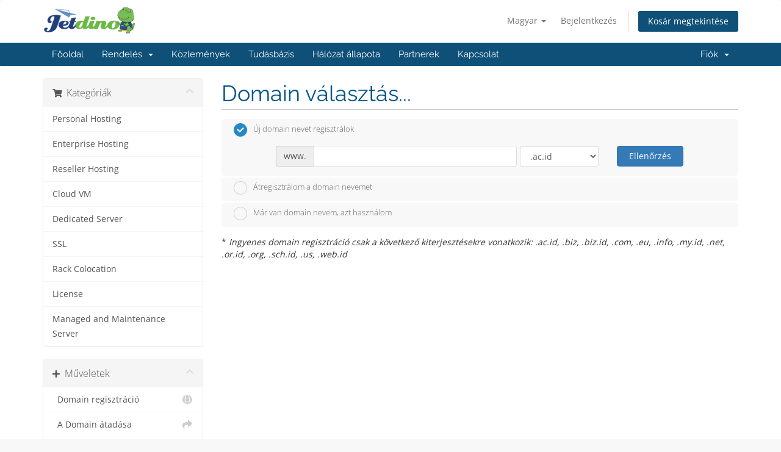

--- FILE ---
content_type: text/html; charset=utf-8
request_url: https://portal.jetdino.com/store/enterprise-hosting/iix-bronze?&language=hungarian
body_size: 10316
content:
<!DOCTYPE html>
<html lang="en">
<head>
    <meta charset="utf-8" />
    <meta http-equiv="X-UA-Compatible" content="IE=edge">
    <meta name="viewport" content="width=device-width, initial-scale=1">
    <title>Bevásárlókosár - JETDINO</title>

    <!-- Styling -->
<link href="/assets/fonts/css/open-sans-family.css" rel="stylesheet" type="text/css" />
<link href="/assets/fonts/css/raleway-family.css" rel="stylesheet" type="text/css" />
<link href="/templates/six/css/all.min.css?v=610437" rel="stylesheet">
<link href="/assets/css/fontawesome-all.min.css" rel="stylesheet">
<link href="/templates/six/css/custom.css" rel="stylesheet">

<!-- HTML5 Shim and Respond.js IE8 support of HTML5 elements and media queries -->
<!-- WARNING: Respond.js doesn't work if you view the page via file:// -->
<!--[if lt IE 9]>
  <script src="https://oss.maxcdn.com/libs/html5shiv/3.7.0/html5shiv.js"></script>
  <script src="https://oss.maxcdn.com/libs/respond.js/1.4.2/respond.min.js"></script>
<![endif]-->

<script type="text/javascript">
    var csrfToken = '3b1e637b40b229d12d4d0787c3549a325d543d8b',
        markdownGuide = 'Árleszállítás útmutató',
        locale = 'en',
        saved = 'mentve',
        saving = 'automatikus mentés',
        whmcsBaseUrl = "";
    </script>
<script src="/templates/six/js/scripts.min.js?v=610437"></script>


    <script async src="https://www.googletagmanager.com/gtag/js?id=307558318"></script>
<script>
  window.dataLayer = window.dataLayer || [];
  function gtag(){dataLayer.push(arguments);}
  gtag('js', new Date());
  gtag('config', '307558318');
</script>
<link href="/modules/registrars/realtimeregister/src/Assets/Css/style.css?2.4.3" rel="stylesheet">


</head>
<body data-phone-cc-input="1">


<section id="header">
    <div class="container">
        <ul class="top-nav">
                            <li>
                    <a href="#" class="choose-language" data-toggle="popover" id="languageChooser">
                        Magyar
                        <b class="caret"></b>
                    </a>
                    <div id="languageChooserContent" class="hidden">
                        <ul>
                                                            <li>
                                    <a href="/store/enterprise-hosting/iix-bronze?language=arabic">العربية</a>
                                </li>
                                                            <li>
                                    <a href="/store/enterprise-hosting/iix-bronze?language=azerbaijani">Azerbaijani</a>
                                </li>
                                                            <li>
                                    <a href="/store/enterprise-hosting/iix-bronze?language=catalan">Català</a>
                                </li>
                                                            <li>
                                    <a href="/store/enterprise-hosting/iix-bronze?language=chinese">中文</a>
                                </li>
                                                            <li>
                                    <a href="/store/enterprise-hosting/iix-bronze?language=croatian">Hrvatski</a>
                                </li>
                                                            <li>
                                    <a href="/store/enterprise-hosting/iix-bronze?language=czech">Čeština</a>
                                </li>
                                                            <li>
                                    <a href="/store/enterprise-hosting/iix-bronze?language=danish">Dansk</a>
                                </li>
                                                            <li>
                                    <a href="/store/enterprise-hosting/iix-bronze?language=dutch">Nederlands</a>
                                </li>
                                                            <li>
                                    <a href="/store/enterprise-hosting/iix-bronze?language=english">English</a>
                                </li>
                                                            <li>
                                    <a href="/store/enterprise-hosting/iix-bronze?language=estonian">Estonian</a>
                                </li>
                                                            <li>
                                    <a href="/store/enterprise-hosting/iix-bronze?language=farsi">Persian</a>
                                </li>
                                                            <li>
                                    <a href="/store/enterprise-hosting/iix-bronze?language=french">Français</a>
                                </li>
                                                            <li>
                                    <a href="/store/enterprise-hosting/iix-bronze?language=german">Deutsch</a>
                                </li>
                                                            <li>
                                    <a href="/store/enterprise-hosting/iix-bronze?language=hebrew">עברית</a>
                                </li>
                                                            <li>
                                    <a href="/store/enterprise-hosting/iix-bronze?language=hungarian">Magyar</a>
                                </li>
                                                            <li>
                                    <a href="/store/enterprise-hosting/iix-bronze?language=italian">Italiano</a>
                                </li>
                                                            <li>
                                    <a href="/store/enterprise-hosting/iix-bronze?language=macedonian">Macedonian</a>
                                </li>
                                                            <li>
                                    <a href="/store/enterprise-hosting/iix-bronze?language=norwegian">Norwegian</a>
                                </li>
                                                            <li>
                                    <a href="/store/enterprise-hosting/iix-bronze?language=portuguese-br">Português</a>
                                </li>
                                                            <li>
                                    <a href="/store/enterprise-hosting/iix-bronze?language=portuguese-pt">Português</a>
                                </li>
                                                            <li>
                                    <a href="/store/enterprise-hosting/iix-bronze?language=romanian">Română</a>
                                </li>
                                                            <li>
                                    <a href="/store/enterprise-hosting/iix-bronze?language=russian">Русский</a>
                                </li>
                                                            <li>
                                    <a href="/store/enterprise-hosting/iix-bronze?language=spanish">Español</a>
                                </li>
                                                            <li>
                                    <a href="/store/enterprise-hosting/iix-bronze?language=swedish">Svenska</a>
                                </li>
                                                            <li>
                                    <a href="/store/enterprise-hosting/iix-bronze?language=turkish">Türkçe</a>
                                </li>
                                                            <li>
                                    <a href="/store/enterprise-hosting/iix-bronze?language=ukranian">Українська</a>
                                </li>
                                                    </ul>
                    </div>
                </li>
                                        <li>
                    <a href="/clientarea.php">Bejelentkezés</a>
                </li>
                                <li class="primary-action">
                    <a href="/cart.php?a=view" class="btn">
                        Kosár megtekintése
                    </a>
                </li>
                                </ul>

                    <a href="/index.php" class="logo"><img src="/assets/img/logo.png" alt="JETDINO"></a>
        
    </div>
</section>

<section id="main-menu">

    <nav id="nav" class="navbar navbar-default navbar-main" role="navigation">
        <div class="container">
            <!-- Brand and toggle get grouped for better mobile display -->
            <div class="navbar-header">
                <button type="button" class="navbar-toggle" data-toggle="collapse" data-target="#primary-nav">
                    <span class="sr-only">Váltás a navigációra</span>
                    <span class="icon-bar"></span>
                    <span class="icon-bar"></span>
                    <span class="icon-bar"></span>
                </button>
            </div>

            <!-- Collect the nav links, forms, and other content for toggling -->
            <div class="collapse navbar-collapse" id="primary-nav">

                <ul class="nav navbar-nav">

                        <li menuItemName="Home" class="" id="Primary_Navbar-Home">
        <a href="/index.php">
                        Főoldal
                                </a>
            </li>
    <li menuItemName="Store" class="dropdown" id="Primary_Navbar-Store">
        <a class="dropdown-toggle" data-toggle="dropdown" href="#">
                        Rendelés
                        &nbsp;<b class="caret"></b>        </a>
                    <ul class="dropdown-menu">
                            <li menuItemName="Browse Products Services" id="Primary_Navbar-Store-Browse_Products_Services">
                    <a href="/store">
                                                Minden
                                            </a>
                </li>
                            <li menuItemName="Shop Divider 1" class="nav-divider" id="Primary_Navbar-Store-Shop_Divider_1">
                    <a href="">
                                                -----
                                            </a>
                </li>
                            <li menuItemName="Personal Hosting" id="Primary_Navbar-Store-Personal_Hosting">
                    <a href="/store/personal-hosting">
                                                Personal Hosting
                                            </a>
                </li>
                            <li menuItemName="Enterprise Hosting" id="Primary_Navbar-Store-Enterprise_Hosting">
                    <a href="/store/enterprise-hosting">
                                                Enterprise Hosting
                                            </a>
                </li>
                            <li menuItemName="Reseller Hosting" id="Primary_Navbar-Store-Reseller_Hosting">
                    <a href="/store/reseller-hosting">
                                                Reseller Hosting
                                            </a>
                </li>
                            <li menuItemName="Cloud VM" id="Primary_Navbar-Store-Cloud_VM">
                    <a href="/store/cloud-vm">
                                                Cloud VM
                                            </a>
                </li>
                            <li menuItemName="Dedicated Server" id="Primary_Navbar-Store-Dedicated_Server">
                    <a href="/store/dedicated-server">
                                                Dedicated Server
                                            </a>
                </li>
                            <li menuItemName="SSL" id="Primary_Navbar-Store-SSL">
                    <a href="/store/ssl">
                                                SSL
                                            </a>
                </li>
                            <li menuItemName="Rack Colocation" id="Primary_Navbar-Store-Rack_Colocation">
                    <a href="/store/rack-colocation">
                                                Rack Colocation
                                            </a>
                </li>
                            <li menuItemName="License" id="Primary_Navbar-Store-License">
                    <a href="/store/license">
                                                License
                                            </a>
                </li>
                            <li menuItemName="Managed and Maintenance Server" id="Primary_Navbar-Store-Managed_and_Maintenance_Server">
                    <a href="/store/managed-and-maintenance-server">
                                                Managed and Maintenance Server
                                            </a>
                </li>
                            <li menuItemName="Register a New Domain" id="Primary_Navbar-Store-Register_a_New_Domain">
                    <a href="/cart.php?a=add&domain=register">
                                                Domain regisztráció
                                            </a>
                </li>
                            <li menuItemName="Transfer a Domain to Us" id="Primary_Navbar-Store-Transfer_a_Domain_to_Us">
                    <a href="/cart.php?a=add&domain=transfer">
                                                Hozza át domain nevét hozzánk
                                            </a>
                </li>
                        </ul>
            </li>
    <li menuItemName="Announcements" class="" id="Primary_Navbar-Announcements">
        <a href="/announcements">
                        Közlemények
                                </a>
            </li>
    <li menuItemName="Knowledgebase" class="" id="Primary_Navbar-Knowledgebase">
        <a href="/knowledgebase">
                        Tudásbázis
                                </a>
            </li>
    <li menuItemName="Network Status" class="" id="Primary_Navbar-Network_Status">
        <a href="/serverstatus.php">
                        Hálózat állapota
                                </a>
            </li>
    <li menuItemName="Affiliates" class="" id="Primary_Navbar-Affiliates">
        <a href="/affiliates.php">
                        Partnerek
                                </a>
            </li>
    <li menuItemName="Contact Us" class="" id="Primary_Navbar-Contact_Us">
        <a href="/contact.php">
                        Kapcsolat
                                </a>
            </li>

                </ul>

                <ul class="nav navbar-nav navbar-right">

                        <li menuItemName="Account" class="dropdown" id="Secondary_Navbar-Account">
        <a class="dropdown-toggle" data-toggle="dropdown" href="#">
                        Fiók
                        &nbsp;<b class="caret"></b>        </a>
                    <ul class="dropdown-menu">
                            <li menuItemName="Login" id="Secondary_Navbar-Account-Login">
                    <a href="/clientarea.php">
                                                Bejelentkezés
                                            </a>
                </li>
                            <li menuItemName="Divider" class="nav-divider" id="Secondary_Navbar-Account-Divider">
                    <a href="">
                                                -----
                                            </a>
                </li>
                            <li menuItemName="Forgot Password?" id="Secondary_Navbar-Account-Forgot_Password?">
                    <a href="/password/reset">
                                                Elfelejtett jelszó?
                                            </a>
                </li>
                        </ul>
            </li>

                </ul>

            </div><!-- /.navbar-collapse -->
        </div>
    </nav>

</section>



<section id="main-body">
    <div class="container">
        <div class="row">

                <!-- Container for main page display content -->
        <div class="col-xs-12 main-content">
            

<link rel="stylesheet" type="text/css" href="/templates/orderforms/standard_cart/css/all.min.css?v=610437" />
<script type="text/javascript" src="/templates/orderforms/standard_cart/js/scripts.min.js?v=610437"></script>
<div id="order-standard_cart">

    <div class="row">
        <div class="cart-sidebar">
                <div menuItemName="Categories" class="panel card card-sidebar mb-3 panel-sidebar">
        <div class="panel-heading card-header">
            <h3 class="panel-title">
                                    <i class="fas fa-shopping-cart"></i>&nbsp;
                
                Kategóriák

                
                <i class="fas fa-chevron-up card-minimise panel-minimise pull-right float-right"></i>
            </h3>
        </div>

        
                    <div class="list-group collapsable-card-body">
                                                            <a menuItemName="Personal Hosting" href="/store/personal-hosting" class="list-group-item list-group-item-action" id="Secondary_Sidebar-Categories-Personal_Hosting">
                            
                            Personal Hosting

                                                    </a>
                                                                                <a menuItemName="Enterprise Hosting" href="/store/enterprise-hosting" class="list-group-item list-group-item-action" id="Secondary_Sidebar-Categories-Enterprise_Hosting">
                            
                            Enterprise Hosting

                                                    </a>
                                                                                <a menuItemName="Reseller Hosting" href="/store/reseller-hosting" class="list-group-item list-group-item-action" id="Secondary_Sidebar-Categories-Reseller_Hosting">
                            
                            Reseller Hosting

                                                    </a>
                                                                                <a menuItemName="Cloud VM" href="/store/cloud-vm" class="list-group-item list-group-item-action" id="Secondary_Sidebar-Categories-Cloud_VM">
                            
                            Cloud VM

                                                    </a>
                                                                                <a menuItemName="Dedicated Server" href="/store/dedicated-server" class="list-group-item list-group-item-action" id="Secondary_Sidebar-Categories-Dedicated_Server">
                            
                            Dedicated Server

                                                    </a>
                                                                                <a menuItemName="SSL" href="/store/ssl" class="list-group-item list-group-item-action" id="Secondary_Sidebar-Categories-SSL">
                            
                            SSL

                                                    </a>
                                                                                <a menuItemName="Rack Colocation" href="/store/rack-colocation" class="list-group-item list-group-item-action" id="Secondary_Sidebar-Categories-Rack_Colocation">
                            
                            Rack Colocation

                                                    </a>
                                                                                <a menuItemName="License" href="/store/license" class="list-group-item list-group-item-action" id="Secondary_Sidebar-Categories-License">
                            
                            License

                                                    </a>
                                                                                <a menuItemName="Managed and Maintenance Server" href="/store/managed-and-maintenance-server" class="list-group-item list-group-item-action" id="Secondary_Sidebar-Categories-Managed_and_Maintenance_Server">
                            
                            Managed and Maintenance Server

                                                    </a>
                                                </div>
        
            </div>

        <div menuItemName="Actions" class="panel card card-sidebar mb-3 panel-sidebar">
        <div class="panel-heading card-header">
            <h3 class="panel-title">
                                    <i class="fas fa-plus"></i>&nbsp;
                
                Műveletek

                
                <i class="fas fa-chevron-up card-minimise panel-minimise pull-right float-right"></i>
            </h3>
        </div>

        
                    <div class="list-group collapsable-card-body">
                                                            <a menuItemName="Domain Registration" href="/cart.php?a=add&domain=register" class="list-group-item list-group-item-action" id="Secondary_Sidebar-Actions-Domain_Registration">
                                                            <i class="fas fa-globe fa-fw"></i>&nbsp;
                            
                            Domain regisztráció

                                                    </a>
                                                                                <a menuItemName="Domain Transfer" href="/cart.php?a=add&domain=transfer" class="list-group-item list-group-item-action" id="Secondary_Sidebar-Actions-Domain_Transfer">
                                                            <i class="fas fa-share fa-fw"></i>&nbsp;
                            
                            A Domain átadása

                                                    </a>
                                                                                <a menuItemName="View Cart" href="/cart.php?a=view" class="list-group-item list-group-item-action" id="Secondary_Sidebar-Actions-View_Cart">
                                                            <i class="fas fa-shopping-cart fa-fw"></i>&nbsp;
                            
                            Kosár megtekintése

                                                    </a>
                                                </div>
        
            </div>

        <div menuItemName="Choose Currency" class="panel card card-sidebar mb-3 panel-sidebar">
        <div class="panel-heading card-header">
            <h3 class="panel-title">
                                    <i class="fas fa-plus"></i>&nbsp;
                
                Pénznem

                
                <i class="fas fa-chevron-up card-minimise panel-minimise pull-right float-right"></i>
            </h3>
        </div>

                    <div class="panel-body card-body collapsable-card-body">
                <form method="post" action="">
<input type="hidden" name="token" value="3b1e637b40b229d12d4d0787c3549a325d543d8b" />
    <select name="currency" onchange="submit()" class="form-control"><option value="1" selected>IDR</option><option value="4">CNY</option><option value="3">EUR</option><option value="5">INR</option><option value="2">USD</option>    </select>
</form>
            </div>
        
        
            </div>

            </div>

        <div class="cart-body">
            <div class="header-lined">
                <h1 class="font-size-36">Domain választás...</h1>
            </div>
            <div class="sidebar-collapsed">

            <div class="panel card panel-default">
                <div class="m-0 panel-heading card-header">
        <h3 class="panel-title">
                            <i class="fas fa-shopping-cart"></i>&nbsp;
            
            Kategóriák

                    </h3>
    </div>

    <div class="panel-body card-body">
        <form role="form">
            <select class="form-control custom-select" onchange="selectChangeNavigate(this)">
                                                    <option menuItemName="Personal Hosting" value="/store/personal-hosting" class="list-group-item" >
                        Personal Hosting

                                            </option>
                                                        <option menuItemName="Enterprise Hosting" value="/store/enterprise-hosting" class="list-group-item" >
                        Enterprise Hosting

                                            </option>
                                                        <option menuItemName="Reseller Hosting" value="/store/reseller-hosting" class="list-group-item" >
                        Reseller Hosting

                                            </option>
                                                        <option menuItemName="Cloud VM" value="/store/cloud-vm" class="list-group-item" >
                        Cloud VM

                                            </option>
                                                        <option menuItemName="Dedicated Server" value="/store/dedicated-server" class="list-group-item" >
                        Dedicated Server

                                            </option>
                                                        <option menuItemName="SSL" value="/store/ssl" class="list-group-item" >
                        SSL

                                            </option>
                                                        <option menuItemName="Rack Colocation" value="/store/rack-colocation" class="list-group-item" >
                        Rack Colocation

                                            </option>
                                                        <option menuItemName="License" value="/store/license" class="list-group-item" >
                        License

                                            </option>
                                                        <option menuItemName="Managed and Maintenance Server" value="/store/managed-and-maintenance-server" class="list-group-item" >
                        Managed and Maintenance Server

                                            </option>
                                                                        <option value="" class="list-group-item" selected=""selected>- Egy másik kategória kiválasztása -</option>
                            </select>
        </form>
    </div>

            </div>
            <div class="panel card panel-default">
                <div class="m-0 panel-heading card-header">
        <h3 class="panel-title">
                            <i class="fas fa-plus"></i>&nbsp;
            
            Műveletek

                    </h3>
    </div>

    <div class="panel-body card-body">
        <form role="form">
            <select class="form-control custom-select" onchange="selectChangeNavigate(this)">
                                                    <option menuItemName="Domain Registration" value="/cart.php?a=add&domain=register" class="list-group-item" >
                        Domain regisztráció

                                            </option>
                                                        <option menuItemName="Domain Transfer" value="/cart.php?a=add&domain=transfer" class="list-group-item" >
                        A Domain átadása

                                            </option>
                                                        <option menuItemName="View Cart" value="/cart.php?a=view" class="list-group-item" >
                        Kosár megtekintése

                                            </option>
                                                                        <option value="" class="list-group-item" selected=""selected>- Egy másik kategória kiválasztása -</option>
                            </select>
        </form>
    </div>

            </div>
            <div class="panel card panel-default">
                <div class="m-0 panel-heading card-header">
        <h3 class="panel-title">
                            <i class="fas fa-plus"></i>&nbsp;
            
            Pénznem

                    </h3>
    </div>

    <div class="panel-body card-body">
        <form role="form">
            <select class="form-control custom-select" onchange="selectChangeNavigate(this)">
                                                                    <option value="" class="list-group-item" selected=""selected>- Egy másik kategória kiválasztása -</option>
                            </select>
        </form>
    </div>

            </div>
    
            <div class="pull-right form-inline float-right">
            <form method="post" action="/cart.php">
<input type="hidden" name="token" value="3b1e637b40b229d12d4d0787c3549a325d543d8b" />
                <select name="currency" onchange="submit()" class="form-control">
                    <option value="">Pénznem</option>
                                            <option value="1" selected>IDR</option>
                                            <option value="2">USD</option>
                                            <option value="3">EUR</option>
                                            <option value="4">CNY</option>
                                            <option value="5">INR</option>
                                    </select>
            </form>
        </div>
    
</div>
            <form id="frmProductDomain">
                <input type="hidden" id="frmProductDomainPid" value="41" />
                <div class="domain-selection-options">
                                                                <div class="option">
                            <label>
                                <input type="radio" name="domainoption" value="register" id="selregister" checked />Új domain nevet regisztrálok
                            </label>
                            <div class="domain-input-group clearfix" id="domainregister">
                                <div class="row">
                                    <div class="col-sm-8 col-sm-offset-1 offset-sm-1">
                                        <div class="row domains-row">
                                            <div class="col-xs-9 col-9">
                                                <div class="input-group">
                                                    <div class="input-group-addon input-group-prepend">
                                                        <span class="input-group-text">www.</span>
                                                    </div>
                                                    <input type="text" id="registersld" value="" class="form-control" autocapitalize="none" data-toggle="tooltip" data-placement="top" data-trigger="manual" title="Kérjük, írja be a választott nevet" />
                                                </div>
                                            </div>
                                            <div class="col-xs-3 col-3">
                                                <select id="registertld" class="form-control">
                                                                                                            <option value=".ac.id">.ac.id</option>
                                                                                                            <option value=".asia">.asia</option>
                                                                                                            <option value=".biz">.biz</option>
                                                                                                            <option value=".biz.id">.biz.id</option>
                                                                                                            <option value=".bz">.bz</option>
                                                                                                            <option value=".cc">.cc</option>
                                                                                                            <option value=".cn">.cn</option>
                                                                                                            <option value=".co">.co</option>
                                                                                                            <option value=".com.co">.com.co</option>
                                                                                                            <option value=".co.de">.co.de</option>
                                                                                                            <option value=".co.id">.co.id</option>
                                                                                                            <option value=".co.in">.co.in</option>
                                                                                                            <option value=".com">.com</option>
                                                                                                            <option value=".com.au">.com.au</option>
                                                                                                            <option value=".es">.es</option>
                                                                                                            <option value=".id">.id</option>
                                                                                                            <option value=".in">.in</option>
                                                                                                            <option value=".in.net">.in.net</option>
                                                                                                            <option value=".info">.info</option>
                                                                                                            <option value=".la">.la</option>
                                                                                                            <option value=".me">.me</option>
                                                                                                            <option value=".mn">.mn</option>
                                                                                                            <option value=".mobi">.mobi</option>
                                                                                                            <option value=".my.id">.my.id</option>
                                                                                                            <option value=".name">.name</option>
                                                                                                            <option value=".net">.net</option>
                                                                                                            <option value=".net.in">.net.in</option>
                                                                                                            <option value=".nl">.nl</option>
                                                                                                            <option value=".online">.online</option>
                                                                                                            <option value=".or.id">.or.id</option>
                                                                                                            <option value=".org">.org</option>
                                                                                                            <option value=".pro">.pro</option>
                                                                                                            <option value=".pw">.pw</option>
                                                                                                            <option value=".sc">.sc</option>
                                                                                                            <option value=".sch.id">.sch.id</option>
                                                                                                            <option value=".sx">.sx</option>
                                                                                                            <option value=".tel">.tel</option>
                                                                                                            <option value=".tv">.tv</option>
                                                                                                            <option value=".us">.us</option>
                                                                                                            <option value=".vc">.vc</option>
                                                                                                            <option value=".web.id">.web.id</option>
                                                                                                            <option value=".ws">.ws</option>
                                                                                                            <option value=".xyz">.xyz</option>
                                                                                                            <option value=".zone">.zone</option>
                                                                                                            <option value=".club">.club</option>
                                                                                                            <option value=".top">.top</option>
                                                                                                            <option value=".academy">.academy</option>
                                                                                                            <option value=".wiki">.wiki</option>
                                                                                                            <option value=".news">.news</option>
                                                                                                            <option value=".de">.de</option>
                                                                                                            <option value=".events">.events</option>
                                                                                                    </select>
                                            </div>
                                        </div>
                                    </div>
                                    <div class="col-sm-2">
                                        <button type="submit" class="btn btn-primary btn-block">
                                            Ellenőrzés
                                        </button>
                                    </div>
                                </div>
                            </div>
                        </div>
                                                                <div class="option">
                            <label>
                                <input type="radio" name="domainoption" value="transfer" id="seltransfer" />Átregisztrálom a domain nevemet
                            </label>
                            <div class="domain-input-group clearfix" id="domaintransfer">
                                <div class="row">
                                    <div class="col-sm-8 col-sm-offset-1 offset-sm-1">
                                        <div class="row domains-row">
                                            <div class="col-xs-9 col-9">
                                                <div class="input-group">
                                                    <div class="input-group-addon input-group-prepend">
                                                        <span class="input-group-text">www.</span>
                                                    </div>
                                                    <input type="text" id="transfersld" value="" class="form-control" autocapitalize="none" data-toggle="tooltip" data-placement="top" data-trigger="manual" title="Kérjük, írja be a választott nevet"/>
                                                </div>
                                            </div>
                                            <div class="col-xs-3 col-3">
                                                <select id="transfertld" class="form-control">
                                                                                                            <option value=".ac.id">.ac.id</option>
                                                                                                            <option value=".asia">.asia</option>
                                                                                                            <option value=".biz">.biz</option>
                                                                                                            <option value=".biz.id">.biz.id</option>
                                                                                                            <option value=".bz">.bz</option>
                                                                                                            <option value=".cc">.cc</option>
                                                                                                            <option value=".cn">.cn</option>
                                                                                                            <option value=".co">.co</option>
                                                                                                            <option value=".com.co">.com.co</option>
                                                                                                            <option value=".co.de">.co.de</option>
                                                                                                            <option value=".co.id">.co.id</option>
                                                                                                            <option value=".co.in">.co.in</option>
                                                                                                            <option value=".com">.com</option>
                                                                                                            <option value=".com.au">.com.au</option>
                                                                                                            <option value=".es">.es</option>
                                                                                                            <option value=".id">.id</option>
                                                                                                            <option value=".in">.in</option>
                                                                                                            <option value=".in.net">.in.net</option>
                                                                                                            <option value=".info">.info</option>
                                                                                                            <option value=".la">.la</option>
                                                                                                            <option value=".me">.me</option>
                                                                                                            <option value=".mn">.mn</option>
                                                                                                            <option value=".mobi">.mobi</option>
                                                                                                            <option value=".my.id">.my.id</option>
                                                                                                            <option value=".name">.name</option>
                                                                                                            <option value=".net">.net</option>
                                                                                                            <option value=".net.in">.net.in</option>
                                                                                                            <option value=".nl">.nl</option>
                                                                                                            <option value=".online">.online</option>
                                                                                                            <option value=".or.id">.or.id</option>
                                                                                                            <option value=".org">.org</option>
                                                                                                            <option value=".pro">.pro</option>
                                                                                                            <option value=".pw">.pw</option>
                                                                                                            <option value=".sc">.sc</option>
                                                                                                            <option value=".sch.id">.sch.id</option>
                                                                                                            <option value=".sx">.sx</option>
                                                                                                            <option value=".tel">.tel</option>
                                                                                                            <option value=".tv">.tv</option>
                                                                                                            <option value=".us">.us</option>
                                                                                                            <option value=".vc">.vc</option>
                                                                                                            <option value=".web.id">.web.id</option>
                                                                                                            <option value=".ws">.ws</option>
                                                                                                            <option value=".xyz">.xyz</option>
                                                                                                            <option value=".zone">.zone</option>
                                                                                                            <option value=".club">.club</option>
                                                                                                            <option value=".top">.top</option>
                                                                                                            <option value=".academy">.academy</option>
                                                                                                            <option value=".wiki">.wiki</option>
                                                                                                            <option value=".news">.news</option>
                                                                                                            <option value=".de">.de</option>
                                                                                                            <option value=".events">.events</option>
                                                                                                    </select>
                                            </div>
                                        </div>
                                    </div>
                                    <div class="col-sm-2">
                                        <button type="submit" class="btn btn-primary btn-block">
                                            Átregisztráció
                                        </button>
                                    </div>
                                </div>
                            </div>
                        </div>
                                                                <div class="option">
                            <label>
                                <input type="radio" name="domainoption" value="owndomain" id="selowndomain" />Már van domain nevem, azt használom
                            </label>
                            <div class="domain-input-group clearfix" id="domainowndomain">
                                <div class="row">
                                    <div class="col-sm-8 col-sm-offset-1 offset-sm-1">
                                        <div class="row domains-row">
                                            <div class="col-xs-9 col-9">
                                                <div class="input-group">
                                                    <div class="input-group-addon input-group-prepend">
                                                        <span class="input-group-text">www.</span>
                                                    </div>
                                                    <input type="text" id="owndomainsld" value="" placeholder="példa" class="form-control" autocapitalize="none" data-toggle="tooltip" data-placement="top" data-trigger="manual" title="Kérjük, írja be a választott nevet" />
                                                </div>
                                            </div>
                                            <div class="col-xs-3 col-3">
                                                <input type="text" id="owndomaintld" value="" placeholder="com" class="form-control" autocapitalize="none" data-toggle="tooltip" data-placement="top" data-trigger="manual" title="Szükséges" />
                                            </div>
                                        </div>
                                    </div>
                                    <div class="col-sm-2">
                                        <button type="submit" class="btn btn-primary btn-block" id="useOwnDomain">
                                            Felhasználás
                                        </button>
                                    </div>
                                </div>
                            </div>
                        </div>
                                                        </div>

                                    <p>* <em>Ingyenes domain regisztráció csak a következő kiterjesztésekre vonatkozik: .ac.id, .biz, .biz.id, .com, .eu, .info, .my.id, .net, .or.id, .org, .sch.id, .us, .web.id</em></p>
                
            </form>

            <div class="clearfix"></div>
            <form method="post" action="/cart.php?a=add&pid=41&domainselect=1" id="frmProductDomainSelections">
<input type="hidden" name="token" value="3b1e637b40b229d12d4d0787c3549a325d543d8b" />

                <div id="DomainSearchResults" class="w-hidden">

                    <div id="searchDomainInfo">
                        <p id="primaryLookupSearching" class="domain-lookup-loader domain-lookup-primary-loader domain-searching domain-checker-result-headline">
                            <i class="fas fa-spinner fa-spin"></i>
                            <span class="domain-lookup-register-loader">Elérhetőség ellenőrzése...</span>
                            <span class="domain-lookup-transfer-loader">Transzfer jogosultság ellenőrzése...</span>
                            <span class="domain-lookup-other-loader">Kiválaszott domain ellenőrzése...</span>
                        </p>
                        <div id="primaryLookupResult" class="domain-lookup-result domain-lookup-primary-results w-hidden">
                            <div class="domain-unavailable domain-checker-unavailable headline"><strong>:domain</strong> nem érhető el</div>
                            <div class="domain-available domain-checker-available headline"><strong>:domain</strong> elérhető.</div>
                            <div class="btn btn-primary domain-contact-support headline">Lépjen kapcsolatba velünk</div>
                            <div class="transfer-eligible">
                                <p class="domain-checker-available headline">A domain átregisztrálható</p>
                                <p>Kérjük, gondoskodjon arról, hogy a domain ki legyen nyitva.</p>
                            </div>
                            <div class="transfer-not-eligible">
                                <p class="domain-checker-unavailable headline">Nem támogatott az átregisztráció</p>
                                <p>A megadott domain név nincs regisztrálva</p>
                                <p>Próbálja később újra, ha a tartomány nemrég került bejegyzésre.</p>
                                <p>Másik lehetőség, hogy regisztrál egy új domaint.</p>
                            </div>
                            <div class="domain-invalid">
                                <p class="domain-checker-unavailable headline">Érvénytelen domain név</p>
                                <p>
                                    A domain névnek betűvel, vagy számmal kell kezdődnie<span class="domain-length-restrictions"> és minimum <span class="min-length"></span>, maximum <span class="max-length"></span> karakter hosszúságúnak kell lennie</span><br />
                                    Kérjük, ellenőrizze a bejegyzést, majd próbálkozzon újra.
                                </p>
                            </div>
                            <div id="idnLanguageSelector" class="margin-10 idn-language-selector idn-language w-hidden">
                                <div class="row">
                                    <div class="col-sm-10 col-sm-offset-1 col-lg-8 col-lg-offset-2 offset-sm-1 offset-lg-2">
                                        <div class="margin-10 text-center">
                                            Azt észleltük, hogy a megadott tartomány egy nemzetközi tartománynév. A folytatáshoz válassza ki a kívánt domain nyelvet.
                                        </div>
                                    </div>
                                </div>
                                <div class="row">
                                    <div class="col-sm-8 col-lg-6 col-sm-offset-2 col-lg-offset-3 offset-sm-2 offset-lg-3">
                                        <div class="form-group">
                                            <select name="idnlanguage" class="form-control">
                                                <option value="">Válassza az IDN nyelvét</option>
                                                                                                    <option value="afr">Afrikaans</option>
                                                                                                    <option value="alb">Albán</option>
                                                                                                    <option value="ara">arab</option>
                                                                                                    <option value="arg">aragóniai</option>
                                                                                                    <option value="arm">örmény</option>
                                                                                                    <option value="asm">Assamese</option>
                                                                                                    <option value="ast">asztúriai</option>
                                                                                                    <option value="ave">Avessztán</option>
                                                                                                    <option value="awa">Awadhi</option>
                                                                                                    <option value="aze">azerbajdzsáni</option>
                                                                                                    <option value="ban">balinéz</option>
                                                                                                    <option value="bal">Baluchi</option>
                                                                                                    <option value="bas">Basa</option>
                                                                                                    <option value="bak">Baskír</option>
                                                                                                    <option value="baq">baszk</option>
                                                                                                    <option value="bel">belorusz</option>
                                                                                                    <option value="ben">bengáli</option>
                                                                                                    <option value="bho">Bhojpuri</option>
                                                                                                    <option value="bos">bosnyák</option>
                                                                                                    <option value="bul">bolgár</option>
                                                                                                    <option value="bur">Burmai</option>
                                                                                                    <option value="car">Carib</option>
                                                                                                    <option value="cat">Katalán</option>
                                                                                                    <option value="che">csecsen</option>
                                                                                                    <option value="chi">kínai</option>
                                                                                                    <option value="chv">Csuvas</option>
                                                                                                    <option value="cop">Kopt</option>
                                                                                                    <option value="cos">Korzikai</option>
                                                                                                    <option value="scr">horvát</option>
                                                                                                    <option value="cze">cseh</option>
                                                                                                    <option value="dan">dán</option>
                                                                                                    <option value="div">Divehi</option>
                                                                                                    <option value="doi">Dogri</option>
                                                                                                    <option value="dut">holland</option>
                                                                                                    <option value="eng">angol</option>
                                                                                                    <option value="est">észt</option>
                                                                                                    <option value="fao">Feröer szigeteki</option>
                                                                                                    <option value="fij">fidzsi</option>
                                                                                                    <option value="fin">Finn</option>
                                                                                                    <option value="fre">Francia</option>
                                                                                                    <option value="fry">Fríz</option>
                                                                                                    <option value="gla">Gél; Skót Gél</option>
                                                                                                    <option value="geo">grúz</option>
                                                                                                    <option value="ger">német</option>
                                                                                                    <option value="gon">Gondi</option>
                                                                                                    <option value="gre">Görög</option>
                                                                                                    <option value="guj">Gudzsaráti</option>
                                                                                                    <option value="heb">héber</option>
                                                                                                    <option value="hin">Hindi</option>
                                                                                                    <option value="hun">Magyar</option>
                                                                                                    <option value="ice">izlandi</option>
                                                                                                    <option value="inc">indiai</option>
                                                                                                    <option value="ind">indonéz</option>
                                                                                                    <option value="inh">Ingush</option>
                                                                                                    <option value="gle">Ír</option>
                                                                                                    <option value="ita">olasz</option>
                                                                                                    <option value="jpn">japán</option>
                                                                                                    <option value="jav">jávai</option>
                                                                                                    <option value="kas">kasmíri</option>
                                                                                                    <option value="kaz">kazah</option>
                                                                                                    <option value="khm">khmer</option>
                                                                                                    <option value="kir">Kirgizisztán</option>
                                                                                                    <option value="kor">koreai</option>
                                                                                                    <option value="kur">kurd</option>
                                                                                                    <option value="lao">lao</option>
                                                                                                    <option value="lat">latin</option>
                                                                                                    <option value="lav">Lett</option>
                                                                                                    <option value="lit">litván</option>
                                                                                                    <option value="ltz">Luxemburgi</option>
                                                                                                    <option value="mac">Macedón</option>
                                                                                                    <option value="may">maláj</option>
                                                                                                    <option value="mal">Malajálam</option>
                                                                                                    <option value="mlt">máltai</option>
                                                                                                    <option value="mao">Maori</option>
                                                                                                    <option value="mol">moldvai</option>
                                                                                                    <option value="mon">mongol</option>
                                                                                                    <option value="nep">Nepáli</option>
                                                                                                    <option value="nor">norvég</option>
                                                                                                    <option value="ori">Oriya</option>
                                                                                                    <option value="oss">oszét</option>
                                                                                                    <option value="per">Perzsa</option>
                                                                                                    <option value="pol">lengyel</option>
                                                                                                    <option value="por">portugál</option>
                                                                                                    <option value="pan">Pandzsábi</option>
                                                                                                    <option value="pus">Pushto</option>
                                                                                                    <option value="raj">Radzsásztáni</option>
                                                                                                    <option value="rum">Román</option>
                                                                                                    <option value="rus">orosz</option>
                                                                                                    <option value="smo">szamoai</option>
                                                                                                    <option value="san">szanszkrit</option>
                                                                                                    <option value="srd">Szardíniai</option>
                                                                                                    <option value="scc">szerb</option>
                                                                                                    <option value="snd">Sindhi</option>
                                                                                                    <option value="sin">szingaléz</option>
                                                                                                    <option value="slo">szlovák</option>
                                                                                                    <option value="slv">szlovén</option>
                                                                                                    <option value="som">szomáliai</option>
                                                                                                    <option value="spa">spanyol</option>
                                                                                                    <option value="swa">szuahéli</option>
                                                                                                    <option value="swe">Svéd</option>
                                                                                                    <option value="syr">Szíriai</option>
                                                                                                    <option value="tgk">Tádzsik</option>
                                                                                                    <option value="tam">Tamil</option>
                                                                                                    <option value="tel">telugu</option>
                                                                                                    <option value="tha">Thai</option>
                                                                                                    <option value="tib">tibeti</option>
                                                                                                    <option value="tur">török</option>
                                                                                                    <option value="ukr">ukrán</option>
                                                                                                    <option value="urd">urdu</option>
                                                                                                    <option value="uzb">üzbég</option>
                                                                                                    <option value="vie">vietnami</option>
                                                                                                    <option value="wel">walesi</option>
                                                                                                    <option value="yid">jiddis</option>
                                                                                            </select>
                                            <div class="field-error-msg">
                                                Kérjük, válassza ki a regisztrálni kívánt domain nyelvét
                                            </div>
                                        </div>
                                    </div>
                                </div>
                            </div>
                            <div class="domain-price">
                                <span class="register-price-label">A domain regisztráció díja</span>
                                <span class="transfer-price-label w-hidden">Átregisztráció és egy év* hosszabbítás</span>
                                <span class="price"></span>
                            </div>
                            <p class="domain-error domain-checker-unavailable headline"></p>
                            <input type="hidden" id="resultDomainOption" name="domainoption" />
                            <input type="hidden" id="resultDomain" name="domains[]" />
                            <input type="hidden" id="resultDomainPricingTerm" />
                        </div>
                    </div>

                                                                        <div id="spotlightTlds" class="spotlight-tlds clearfix w-hidden">
                                <div class="spotlight-tlds-container">
                                                                            <div class="spotlight-tld-container spotlight-tld-container-6">
                                            <div id="spotlightid" class="spotlight-tld">
                                                                                                    <div class="spotlight-tld-hot">NÉPSZERŰ</div>
                                                                                                .id
                                                <span class="domain-lookup-loader domain-lookup-spotlight-loader">
                                                    <i class="fas fa-spinner fa-spin"></i>
                                                </span>
                                                <div class="domain-lookup-result">
                                                    <button type="button" class="btn unavailable w-hidden" disabled="disabled">
                                                        Nem elérhető
                                                    </button>
                                                    <button type="button" class="btn invalid w-hidden" disabled="disabled">
                                                        Nem elérhető
                                                    </button>
                                                    <span class="available price w-hidden">Rp. 250.000,00</span>
                                                    <button type="button" class="btn btn-add-to-cart product-domain w-hidden" data-whois="0" data-domain="">
                                                        <span class="to-add">Hozzáad</span>
                                                        <span class="loading">
                                                            <i class="fas fa-spinner fa-spin"></i> Betöltés...
                                                        </span>
                                                        <span class="added"><i class="far fa-shopping-cart"></i> Hozzáadva</span>
                                                        <span class="unavailable">Foglalt</span>
                                                    </button>
                                                    <button type="button" class="btn btn-primary domain-contact-support w-hidden">
                                                        Lépjen kapcsolatba ügyfélszolgálatunkkal, vásárlás
                                                    </button>
                                                </div>
                                            </div>
                                        </div>
                                                                            <div class="spotlight-tld-container spotlight-tld-container-6">
                                            <div id="spotlightwebid" class="spotlight-tld">
                                                                                                .web.id
                                                <span class="domain-lookup-loader domain-lookup-spotlight-loader">
                                                    <i class="fas fa-spinner fa-spin"></i>
                                                </span>
                                                <div class="domain-lookup-result">
                                                    <button type="button" class="btn unavailable w-hidden" disabled="disabled">
                                                        Nem elérhető
                                                    </button>
                                                    <button type="button" class="btn invalid w-hidden" disabled="disabled">
                                                        Nem elérhető
                                                    </button>
                                                    <span class="available price w-hidden">Rp. 60.000,00</span>
                                                    <button type="button" class="btn btn-add-to-cart product-domain w-hidden" data-whois="0" data-domain="">
                                                        <span class="to-add">Hozzáad</span>
                                                        <span class="loading">
                                                            <i class="fas fa-spinner fa-spin"></i> Betöltés...
                                                        </span>
                                                        <span class="added"><i class="far fa-shopping-cart"></i> Hozzáadva</span>
                                                        <span class="unavailable">Foglalt</span>
                                                    </button>
                                                    <button type="button" class="btn btn-primary domain-contact-support w-hidden">
                                                        Lépjen kapcsolatba ügyfélszolgálatunkkal, vásárlás
                                                    </button>
                                                </div>
                                            </div>
                                        </div>
                                                                            <div class="spotlight-tld-container spotlight-tld-container-6">
                                            <div id="spotlightbizid" class="spotlight-tld">
                                                                                                .biz.id
                                                <span class="domain-lookup-loader domain-lookup-spotlight-loader">
                                                    <i class="fas fa-spinner fa-spin"></i>
                                                </span>
                                                <div class="domain-lookup-result">
                                                    <button type="button" class="btn unavailable w-hidden" disabled="disabled">
                                                        Nem elérhető
                                                    </button>
                                                    <button type="button" class="btn invalid w-hidden" disabled="disabled">
                                                        Nem elérhető
                                                    </button>
                                                    <span class="available price w-hidden">Rp. 120.000,00</span>
                                                    <button type="button" class="btn btn-add-to-cart product-domain w-hidden" data-whois="0" data-domain="">
                                                        <span class="to-add">Hozzáad</span>
                                                        <span class="loading">
                                                            <i class="fas fa-spinner fa-spin"></i> Betöltés...
                                                        </span>
                                                        <span class="added"><i class="far fa-shopping-cart"></i> Hozzáadva</span>
                                                        <span class="unavailable">Foglalt</span>
                                                    </button>
                                                    <button type="button" class="btn btn-primary domain-contact-support w-hidden">
                                                        Lépjen kapcsolatba ügyfélszolgálatunkkal, vásárlás
                                                    </button>
                                                </div>
                                            </div>
                                        </div>
                                                                            <div class="spotlight-tld-container spotlight-tld-container-6">
                                            <div id="spotlightcom" class="spotlight-tld">
                                                                                                .com
                                                <span class="domain-lookup-loader domain-lookup-spotlight-loader">
                                                    <i class="fas fa-spinner fa-spin"></i>
                                                </span>
                                                <div class="domain-lookup-result">
                                                    <button type="button" class="btn unavailable w-hidden" disabled="disabled">
                                                        Nem elérhető
                                                    </button>
                                                    <button type="button" class="btn invalid w-hidden" disabled="disabled">
                                                        Nem elérhető
                                                    </button>
                                                    <span class="available price w-hidden">Rp. 201.000,00</span>
                                                    <button type="button" class="btn btn-add-to-cart product-domain w-hidden" data-whois="0" data-domain="">
                                                        <span class="to-add">Hozzáad</span>
                                                        <span class="loading">
                                                            <i class="fas fa-spinner fa-spin"></i> Betöltés...
                                                        </span>
                                                        <span class="added"><i class="far fa-shopping-cart"></i> Hozzáadva</span>
                                                        <span class="unavailable">Foglalt</span>
                                                    </button>
                                                    <button type="button" class="btn btn-primary domain-contact-support w-hidden">
                                                        Lépjen kapcsolatba ügyfélszolgálatunkkal, vásárlás
                                                    </button>
                                                </div>
                                            </div>
                                        </div>
                                                                            <div class="spotlight-tld-container spotlight-tld-container-6">
                                            <div id="spotlightnet" class="spotlight-tld">
                                                                                                .net
                                                <span class="domain-lookup-loader domain-lookup-spotlight-loader">
                                                    <i class="fas fa-spinner fa-spin"></i>
                                                </span>
                                                <div class="domain-lookup-result">
                                                    <button type="button" class="btn unavailable w-hidden" disabled="disabled">
                                                        Nem elérhető
                                                    </button>
                                                    <button type="button" class="btn invalid w-hidden" disabled="disabled">
                                                        Nem elérhető
                                                    </button>
                                                    <span class="available price w-hidden">Rp. 227.000,00</span>
                                                    <button type="button" class="btn btn-add-to-cart product-domain w-hidden" data-whois="0" data-domain="">
                                                        <span class="to-add">Hozzáad</span>
                                                        <span class="loading">
                                                            <i class="fas fa-spinner fa-spin"></i> Betöltés...
                                                        </span>
                                                        <span class="added"><i class="far fa-shopping-cart"></i> Hozzáadva</span>
                                                        <span class="unavailable">Foglalt</span>
                                                    </button>
                                                    <button type="button" class="btn btn-primary domain-contact-support w-hidden">
                                                        Lépjen kapcsolatba ügyfélszolgálatunkkal, vásárlás
                                                    </button>
                                                </div>
                                            </div>
                                        </div>
                                                                            <div class="spotlight-tld-container spotlight-tld-container-6">
                                            <div id="spotlightorg" class="spotlight-tld">
                                                                                                .org
                                                <span class="domain-lookup-loader domain-lookup-spotlight-loader">
                                                    <i class="fas fa-spinner fa-spin"></i>
                                                </span>
                                                <div class="domain-lookup-result">
                                                    <button type="button" class="btn unavailable w-hidden" disabled="disabled">
                                                        Nem elérhető
                                                    </button>
                                                    <button type="button" class="btn invalid w-hidden" disabled="disabled">
                                                        Nem elérhető
                                                    </button>
                                                    <span class="available price w-hidden">Rp. 195.000,00</span>
                                                    <button type="button" class="btn btn-add-to-cart product-domain w-hidden" data-whois="0" data-domain="">
                                                        <span class="to-add">Hozzáad</span>
                                                        <span class="loading">
                                                            <i class="fas fa-spinner fa-spin"></i> Betöltés...
                                                        </span>
                                                        <span class="added"><i class="far fa-shopping-cart"></i> Hozzáadva</span>
                                                        <span class="unavailable">Foglalt</span>
                                                    </button>
                                                    <button type="button" class="btn btn-primary domain-contact-support w-hidden">
                                                        Lépjen kapcsolatba ügyfélszolgálatunkkal, vásárlás
                                                    </button>
                                                </div>
                                            </div>
                                        </div>
                                                                    </div>
                            </div>
                        
                        <div class="suggested-domains w-hidden">
                            <div class="panel-heading card-header">
                                Javasolt domainek
                            </div>
                            <div id="suggestionsLoader" class="card-body panel-body domain-lookup-loader domain-lookup-suggestions-loader">
                                <i class="fas fa-spinner fa-spin"></i> Javaslatok generálása
                            </div>
                            <div id="domainSuggestions" class="domain-lookup-result list-group w-hidden">
                                <div class="domain-suggestion list-group-item w-hidden">
                                    <span class="domain"></span><span class="extension"></span>
                                    <div class="actions">
                                        <button type="button" class="btn btn-add-to-cart product-domain" data-whois="1" data-domain="">
                                            <span class="to-add">Kosárba</span>
                                            <span class="loading">
                                                <i class="fas fa-spinner fa-spin"></i> Betöltés...
                                            </span>
                                            <span class="added">Hozzáadva</span>
                                            <span class="unavailable">Foglalt</span>
                                        </button>
                                        <button type="button" class="btn btn-primary domain-contact-support w-hidden">Lépjen kapcsolatba ügyfélszolgálatunkkal, vásárlás</button>
                                        <span class="price"></span>
                                        <span class="promo w-hidden"></span>
                                    </div>
                                </div>
                            </div>
                            <div class="panel-footer card-footer more-suggestions text-center w-hidden">
                                <a id="moreSuggestions" href="#" onclick="loadMoreSuggestions();return false;">Több javaslat mutatása</a>
                                <span id="noMoreSuggestions" class="no-more small w-hidden">Ez az összes eredmény.</span>
                            </div>
                            <div class="text-center text-muted domain-suggestions-warning">
                                <p>Domain név javaslatok nem mindig állnak rendelkezésre.</p>
                            </div>
                        </div>
                                    </div>

                <div class="text-center">
                    <button id="btnDomainContinue" type="submit" class="btn btn-primary btn-lg w-hidden" disabled="disabled">
                        Folytatás
                        &nbsp;<i class="fas fa-arrow-circle-right"></i>
                    </button>
                </div>
            </form>
        </div>
    </div>
</div>

<div class="hidden" id="divProductHasRecommendations" data-value=""></div>
<div class="modal fade" id="recommendationsModal" tabindex="-1" role="dialog">
    <div class="modal-dialog" role="document">
        <div class="modal-content">
            <div class="modal-header">
                <h4 class="float-left pull-left">
                                            Kosárba helyezve
                                    </h4>
                <button type="button" class="close" data-dismiss="modal" aria-label="Close"><span aria-hidden="true">&times;</span></button>
                <div class="clearfix"></div>
            </div>
            <div class="modal-body">
                <div class="product-recommendations-container">
    <div class="product-recommendations">
                    <p>A termék alapján a következőket javasoljuk:</p>
                    </div>
</div>
            </div>
            <div class="modal-footer">
                <a class="btn btn-primary" href="#" id="btnContinueRecommendationsModal" data-dismiss="modal" role="button">
                    <span class="w-hidden hidden"><i class="fas fa-spinner fa-spin"></i>&nbsp;</span>Folytatás
                </a>
            </div>
        </div>
    </div>
    <div class="product-recommendation clonable w-hidden hidden">
        <div class="header">
            <div class="cta">
                <div class="price">
                    <span class="w-hidden hidden">INGYENES!</span>
                    <span class="breakdown-price"></span>
                    <span class="setup-fee"><small>&nbsp;Beállítási díj</small></span>
                </div>
                <button type="button" class="btn btn-sm btn-add">
                    <span class="text">Kosárba</span>
                    <span class="arrow"><i class="fas fa-chevron-right"></i></span>
                </button>
            </div>
            <div class="expander">
                <i class="fas fa-chevron-right rotate" data-toggle="tooltip" data-placement="right" title="Kattintson ide, ha többet szeretne megtudni."></i>
            </div>
            <div class="content">
                <div class="headline truncate"></div>
                <div class="tagline truncate">
                    Ehhez a termékhez nem áll rendelkezésre leírás (szlogen).
                </div>
            </div>
        </div>
        <div class="body clearfix"><p></p></div>
    </div>
</div>


                </div><!-- /.main-content -->
                            <div class="clearfix"></div>
        </div>
    </div>
</section>

<section id="footer">
    <div class="container">
        <a href="#" class="back-to-top"><i class="fas fa-chevron-up"></i></a>
        <p>Szerzői jog &copy; 2026 JETDINO. Minden Jog Fenntartva.</p>
    </div>
</section>

<div id="fullpage-overlay" class="hidden">
    <div class="outer-wrapper">
        <div class="inner-wrapper">
            <img src="/assets/img/overlay-spinner.svg">
            <br>
            <span class="msg"></span>
        </div>
    </div>
</div>

<div class="modal system-modal fade" id="modalAjax" tabindex="-1" role="dialog" aria-hidden="true">
    <div class="modal-dialog">
        <div class="modal-content panel-primary">
            <div class="modal-header panel-heading">
                <button type="button" class="close" data-dismiss="modal">
                    <span aria-hidden="true">&times;</span>
                    <span class="sr-only">Bezár</span>
                </button>
                <h4 class="modal-title"></h4>
            </div>
            <div class="modal-body panel-body">
                Betöltés...
            </div>
            <div class="modal-footer panel-footer">
                <div class="pull-left loader">
                    <i class="fas fa-circle-notch fa-spin"></i>
                    Betöltés...
                </div>
                <button type="button" class="btn btn-default" data-dismiss="modal">
                    Bezár
                </button>
                <button type="button" class="btn btn-primary modal-submit">
                    Küldés
                </button>
            </div>
        </div>
    </div>
</div>

<form action="#" id="frmGeneratePassword" class="form-horizontal">
    <div class="modal fade" id="modalGeneratePassword">
        <div class="modal-dialog">
            <div class="modal-content panel-primary">
                <div class="modal-header panel-heading">
                    <button type="button" class="close" data-dismiss="modal" aria-label="Close"><span aria-hidden="true">&times;</span></button>
                    <h4 class="modal-title">
                        Jelszó létrehozása
                    </h4>
                </div>
                <div class="modal-body">
                    <div class="alert alert-danger hidden" id="generatePwLengthError">
                        Adjon meg egy 8 és 64 közötti számot a jelszó hosszához
                    </div>
                    <div class="form-group">
                        <label for="generatePwLength" class="col-sm-4 control-label">Jelszó hosszúság</label>
                        <div class="col-sm-8">
                            <input type="number" min="8" max="64" value="12" step="1" class="form-control input-inline input-inline-100" id="inputGeneratePasswordLength">
                        </div>
                    </div>
                    <div class="form-group">
                        <label for="generatePwOutput" class="col-sm-4 control-label">Generált jelszó</label>
                        <div class="col-sm-8">
                            <input type="text" class="form-control" id="inputGeneratePasswordOutput">
                        </div>
                    </div>
                    <div class="row">
                        <div class="col-sm-8 col-sm-offset-4">
                            <button type="submit" class="btn btn-default btn-sm">
                                <i class="fas fa-plus fa-fw"></i>
                                Új jelszó generálása
                            </button>
                            <button type="button" class="btn btn-default btn-sm copy-to-clipboard" data-clipboard-target="#inputGeneratePasswordOutput">
                                <img src="/assets/img/clippy.svg" alt="Copy to clipboard" width="15">
                                Másolás
                            </button>
                        </div>
                    </div>
                </div>
                <div class="modal-footer">
                    <button type="button" class="btn btn-default" data-dismiss="modal">
                        Bezár
                    </button>
                    <button type="button" class="btn btn-primary" id="btnGeneratePasswordInsert" data-clipboard-target="#inputGeneratePasswordOutput">
                        Másolás vágólapra és beszúrás
                    </button>
                </div>
            </div>
        </div>
    </div>
</form>

<!--Start of Tawk.to Script-->
<script type="text/javascript">
var Tawk_API=Tawk_API||{}, Tawk_LoadStart=new Date();
(function(){
var s1=document.createElement("script"),s0=document.getElementsByTagName("script")[0];
s1.async=true;
s1.src='https://embed.tawk.to/60c70fef65b7290ac635d04a/1f84pcgjv';
s1.charset='UTF-8';
s1.setAttribute('crossorigin','*');
s0.parentNode.insertBefore(s1,s0);
})();
</script>
<!--End of Tawk.to Script-->
<script>var rtr = [];</script><script src="/modules/registrars/realtimeregister/src/Assets/Js/rtr.js?2.4.3"></script><script src="/modules/registrars/realtimeregister/src/Assets/Js/rtrClient.js?2.4.3"></script>


<script defer src="https://static.cloudflareinsights.com/beacon.min.js/vcd15cbe7772f49c399c6a5babf22c1241717689176015" integrity="sha512-ZpsOmlRQV6y907TI0dKBHq9Md29nnaEIPlkf84rnaERnq6zvWvPUqr2ft8M1aS28oN72PdrCzSjY4U6VaAw1EQ==" data-cf-beacon='{"version":"2024.11.0","token":"c07b195f61324e9bb6c989b7444e0b7d","r":1,"server_timing":{"name":{"cfCacheStatus":true,"cfEdge":true,"cfExtPri":true,"cfL4":true,"cfOrigin":true,"cfSpeedBrain":true},"location_startswith":null}}' crossorigin="anonymous"></script>
</body>
</html>


--- FILE ---
content_type: text/css
request_url: https://portal.jetdino.com/modules/registrars/realtimeregister/src/Assets/Css/style.css?2.4.3
body_size: 191
content:
#realtimeregisterconfig table .fieldlabel {
    width: 200px;
}
#realtimeregisterconfig table td {
    padding: 2px 5px;
    text-align: left;
    vertical-align: top;
}
#realtimeregisterconfig table td li {
    list-style: circle;
}
#realtimeregisterconfig table td a {
    text-decoration: underline;
}
form .view-ips {
    padding-top: 4px;
    vertical-align: top;
    max-width: initial;
}
.manage-ips, .delete-host {
    vertical-align: top;
}
.add-ip {
    font-weight: bold;
    padding: 0 5px;
}
.remove-ip {
    padding: 5px;
}

.remove-ip i {
    margin-top: 4px;
}

.extra-ips {
    padding: 0 5px;
    white-space: nowrap;
}
.extra-ips:hover, .add-ip:hover {
    text-decoration: none;
}
.ip-version {
    min-width: 175px;
}

@keyframes spinner-border {
    to { transform: rotate(360deg); }
}

.spinner {
    display: none;
    background-color: rgba(255, 255, 255, 0.6);
    height: 100%;
    width: 100%;
    position: absolute;
    left: 0;
    top: 0;
    text-align: center;
}
.spinner.active {
    display: block;
}

.spinner-border {
    position: absolute;
    top: calc(50% - 1rem);
    display: inline-block;
    width: 2rem;
    height: 2rem;
    vertical-align: text-bottom;
    border: .25em solid currentColor;
    border-right-color: transparent;
    border-radius: 50%;
    -webkit-animation: spinner-border .75s linear infinite;
    animation: spinner-border .75s linear infinite;
}

.child-host {
}

.child-host__table {
    width: 100%;
}

.child-host__table td input,
.child-host__table td select {
    height: 30px;
    padding: 5px;
}

.child-host__table td label,
.child-host__table td input,
.child-host__table td select {
    width: 100%;
}

.child-host__table td {
    padding-bottom: 5px;
    padding-top: 5px;
}

.child-host__table td.version {
    padding-left: 10px;
}

.child-host__table td.remove {
    width: 20px;
}

.rtr-custom-properties {
    background-color: #d9edf7;
}

.rtr-custom-properties:hover{
    background-color: #96D5F5FF;
    color: white;
}

.status {
    border-radius: 5px;
    padding: 5px;
}

.status.success {
    color: black;
    background-color: #abf4bf ;
}

.status.error {
    background-color: #e85e5e;
}

.fa-white {
    color: white !important;
}